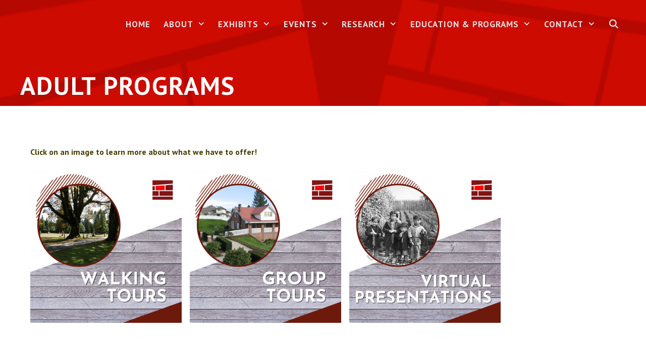

--- FILE ---
content_type: text/html; charset=UTF-8
request_url: http://mapleridgemuseum.org/adult-programs/
body_size: 81182
content:
<!DOCTYPE html>
<html lang="en-US">
<head>
	<meta charset="UTF-8">
	<title>Adult programs &#8211; Maple Ridge Museum</title>
<meta name='robots' content='max-image-preview:large' />
	<style>img:is([sizes="auto" i], [sizes^="auto," i]) { contain-intrinsic-size: 3000px 1500px }</style>
	<meta name="viewport" content="width=device-width, initial-scale=1"><link rel='dns-prefetch' href='//www.google.com' />
<link href='https://fonts.gstatic.com' crossorigin rel='preconnect' />
<link href='https://fonts.googleapis.com' crossorigin rel='preconnect' />
<link rel="alternate" type="application/rss+xml" title="Maple Ridge Museum &raquo; Feed" href="http://mapleridgemuseum.org/feed/" />
<link rel="alternate" type="application/rss+xml" title="Maple Ridge Museum &raquo; Comments Feed" href="http://mapleridgemuseum.org/comments/feed/" />
<script>
window._wpemojiSettings = {"baseUrl":"https:\/\/s.w.org\/images\/core\/emoji\/16.0.1\/72x72\/","ext":".png","svgUrl":"https:\/\/s.w.org\/images\/core\/emoji\/16.0.1\/svg\/","svgExt":".svg","source":{"concatemoji":"http:\/\/mapleridgemuseum.org\/wp-includes\/js\/wp-emoji-release.min.js?ver=6.8.3"}};
/*! This file is auto-generated */
!function(s,n){var o,i,e;function c(e){try{var t={supportTests:e,timestamp:(new Date).valueOf()};sessionStorage.setItem(o,JSON.stringify(t))}catch(e){}}function p(e,t,n){e.clearRect(0,0,e.canvas.width,e.canvas.height),e.fillText(t,0,0);var t=new Uint32Array(e.getImageData(0,0,e.canvas.width,e.canvas.height).data),a=(e.clearRect(0,0,e.canvas.width,e.canvas.height),e.fillText(n,0,0),new Uint32Array(e.getImageData(0,0,e.canvas.width,e.canvas.height).data));return t.every(function(e,t){return e===a[t]})}function u(e,t){e.clearRect(0,0,e.canvas.width,e.canvas.height),e.fillText(t,0,0);for(var n=e.getImageData(16,16,1,1),a=0;a<n.data.length;a++)if(0!==n.data[a])return!1;return!0}function f(e,t,n,a){switch(t){case"flag":return n(e,"\ud83c\udff3\ufe0f\u200d\u26a7\ufe0f","\ud83c\udff3\ufe0f\u200b\u26a7\ufe0f")?!1:!n(e,"\ud83c\udde8\ud83c\uddf6","\ud83c\udde8\u200b\ud83c\uddf6")&&!n(e,"\ud83c\udff4\udb40\udc67\udb40\udc62\udb40\udc65\udb40\udc6e\udb40\udc67\udb40\udc7f","\ud83c\udff4\u200b\udb40\udc67\u200b\udb40\udc62\u200b\udb40\udc65\u200b\udb40\udc6e\u200b\udb40\udc67\u200b\udb40\udc7f");case"emoji":return!a(e,"\ud83e\udedf")}return!1}function g(e,t,n,a){var r="undefined"!=typeof WorkerGlobalScope&&self instanceof WorkerGlobalScope?new OffscreenCanvas(300,150):s.createElement("canvas"),o=r.getContext("2d",{willReadFrequently:!0}),i=(o.textBaseline="top",o.font="600 32px Arial",{});return e.forEach(function(e){i[e]=t(o,e,n,a)}),i}function t(e){var t=s.createElement("script");t.src=e,t.defer=!0,s.head.appendChild(t)}"undefined"!=typeof Promise&&(o="wpEmojiSettingsSupports",i=["flag","emoji"],n.supports={everything:!0,everythingExceptFlag:!0},e=new Promise(function(e){s.addEventListener("DOMContentLoaded",e,{once:!0})}),new Promise(function(t){var n=function(){try{var e=JSON.parse(sessionStorage.getItem(o));if("object"==typeof e&&"number"==typeof e.timestamp&&(new Date).valueOf()<e.timestamp+604800&&"object"==typeof e.supportTests)return e.supportTests}catch(e){}return null}();if(!n){if("undefined"!=typeof Worker&&"undefined"!=typeof OffscreenCanvas&&"undefined"!=typeof URL&&URL.createObjectURL&&"undefined"!=typeof Blob)try{var e="postMessage("+g.toString()+"("+[JSON.stringify(i),f.toString(),p.toString(),u.toString()].join(",")+"));",a=new Blob([e],{type:"text/javascript"}),r=new Worker(URL.createObjectURL(a),{name:"wpTestEmojiSupports"});return void(r.onmessage=function(e){c(n=e.data),r.terminate(),t(n)})}catch(e){}c(n=g(i,f,p,u))}t(n)}).then(function(e){for(var t in e)n.supports[t]=e[t],n.supports.everything=n.supports.everything&&n.supports[t],"flag"!==t&&(n.supports.everythingExceptFlag=n.supports.everythingExceptFlag&&n.supports[t]);n.supports.everythingExceptFlag=n.supports.everythingExceptFlag&&!n.supports.flag,n.DOMReady=!1,n.readyCallback=function(){n.DOMReady=!0}}).then(function(){return e}).then(function(){var e;n.supports.everything||(n.readyCallback(),(e=n.source||{}).concatemoji?t(e.concatemoji):e.wpemoji&&e.twemoji&&(t(e.twemoji),t(e.wpemoji)))}))}((window,document),window._wpemojiSettings);
</script>
<link rel='stylesheet' id='jquery-ui-css' href='http://mapleridgemuseum.org/wp-content/plugins/booking-calendar/css/jquery-ui.css?ver=3.2.28' media='all' />
<link rel='stylesheet' id='wpdevart-font-awesome-css' href='http://mapleridgemuseum.org/wp-content/plugins/booking-calendar/css/font-awesome/font-awesome.css?ver=3.2.28' media='all' />
<link rel='stylesheet' id='wpdevart-style-css' href='http://mapleridgemuseum.org/wp-content/plugins/booking-calendar/css/style.css?ver=3.2.28' media='all' />
<link rel='stylesheet' id='wpdevart-effects-css' href='http://mapleridgemuseum.org/wp-content/plugins/booking-calendar/css/effects.css?ver=3.2.28' media='all' />
<link rel='stylesheet' id='wpdevartcalendar-style-css' href='http://mapleridgemuseum.org/wp-content/plugins/booking-calendar/css/booking.css?ver=3.2.28' media='all' />
<link rel='stylesheet' id='generate-fonts-css' href='//fonts.googleapis.com/css?family=Open+Sans:regular,600,700|PT+Sans:regular,italic,700,700italic' media='all' />
<style id='wp-emoji-styles-inline-css'>

	img.wp-smiley, img.emoji {
		display: inline !important;
		border: none !important;
		box-shadow: none !important;
		height: 1em !important;
		width: 1em !important;
		margin: 0 0.07em !important;
		vertical-align: -0.1em !important;
		background: none !important;
		padding: 0 !important;
	}
</style>
<link rel='stylesheet' id='wp-block-library-css' href='http://mapleridgemuseum.org/wp-includes/css/dist/block-library/style.min.css?ver=6.8.3' media='all' />
<style id='classic-theme-styles-inline-css'>
/*! This file is auto-generated */
.wp-block-button__link{color:#fff;background-color:#32373c;border-radius:9999px;box-shadow:none;text-decoration:none;padding:calc(.667em + 2px) calc(1.333em + 2px);font-size:1.125em}.wp-block-file__button{background:#32373c;color:#fff;text-decoration:none}
</style>
<link rel='stylesheet' id='font-awesome-css' href='http://mapleridgemuseum.org/wp-content/plugins/contact-widgets/assets/css/font-awesome.min.css?ver=4.7.0' media='all' />
<style id='global-styles-inline-css'>
:root{--wp--preset--aspect-ratio--square: 1;--wp--preset--aspect-ratio--4-3: 4/3;--wp--preset--aspect-ratio--3-4: 3/4;--wp--preset--aspect-ratio--3-2: 3/2;--wp--preset--aspect-ratio--2-3: 2/3;--wp--preset--aspect-ratio--16-9: 16/9;--wp--preset--aspect-ratio--9-16: 9/16;--wp--preset--color--black: #000000;--wp--preset--color--cyan-bluish-gray: #abb8c3;--wp--preset--color--white: #ffffff;--wp--preset--color--pale-pink: #f78da7;--wp--preset--color--vivid-red: #cf2e2e;--wp--preset--color--luminous-vivid-orange: #ff6900;--wp--preset--color--luminous-vivid-amber: #fcb900;--wp--preset--color--light-green-cyan: #7bdcb5;--wp--preset--color--vivid-green-cyan: #00d084;--wp--preset--color--pale-cyan-blue: #8ed1fc;--wp--preset--color--vivid-cyan-blue: #0693e3;--wp--preset--color--vivid-purple: #9b51e0;--wp--preset--color--contrast: var(--contrast);--wp--preset--color--contrast-2: var(--contrast-2);--wp--preset--color--contrast-3: var(--contrast-3);--wp--preset--color--base: var(--base);--wp--preset--color--base-2: var(--base-2);--wp--preset--color--base-3: var(--base-3);--wp--preset--color--accent: var(--accent);--wp--preset--gradient--vivid-cyan-blue-to-vivid-purple: linear-gradient(135deg,rgba(6,147,227,1) 0%,rgb(155,81,224) 100%);--wp--preset--gradient--light-green-cyan-to-vivid-green-cyan: linear-gradient(135deg,rgb(122,220,180) 0%,rgb(0,208,130) 100%);--wp--preset--gradient--luminous-vivid-amber-to-luminous-vivid-orange: linear-gradient(135deg,rgba(252,185,0,1) 0%,rgba(255,105,0,1) 100%);--wp--preset--gradient--luminous-vivid-orange-to-vivid-red: linear-gradient(135deg,rgba(255,105,0,1) 0%,rgb(207,46,46) 100%);--wp--preset--gradient--very-light-gray-to-cyan-bluish-gray: linear-gradient(135deg,rgb(238,238,238) 0%,rgb(169,184,195) 100%);--wp--preset--gradient--cool-to-warm-spectrum: linear-gradient(135deg,rgb(74,234,220) 0%,rgb(151,120,209) 20%,rgb(207,42,186) 40%,rgb(238,44,130) 60%,rgb(251,105,98) 80%,rgb(254,248,76) 100%);--wp--preset--gradient--blush-light-purple: linear-gradient(135deg,rgb(255,206,236) 0%,rgb(152,150,240) 100%);--wp--preset--gradient--blush-bordeaux: linear-gradient(135deg,rgb(254,205,165) 0%,rgb(254,45,45) 50%,rgb(107,0,62) 100%);--wp--preset--gradient--luminous-dusk: linear-gradient(135deg,rgb(255,203,112) 0%,rgb(199,81,192) 50%,rgb(65,88,208) 100%);--wp--preset--gradient--pale-ocean: linear-gradient(135deg,rgb(255,245,203) 0%,rgb(182,227,212) 50%,rgb(51,167,181) 100%);--wp--preset--gradient--electric-grass: linear-gradient(135deg,rgb(202,248,128) 0%,rgb(113,206,126) 100%);--wp--preset--gradient--midnight: linear-gradient(135deg,rgb(2,3,129) 0%,rgb(40,116,252) 100%);--wp--preset--font-size--small: 13px;--wp--preset--font-size--medium: 20px;--wp--preset--font-size--large: 36px;--wp--preset--font-size--x-large: 42px;--wp--preset--spacing--20: 0.44rem;--wp--preset--spacing--30: 0.67rem;--wp--preset--spacing--40: 1rem;--wp--preset--spacing--50: 1.5rem;--wp--preset--spacing--60: 2.25rem;--wp--preset--spacing--70: 3.38rem;--wp--preset--spacing--80: 5.06rem;--wp--preset--shadow--natural: 6px 6px 9px rgba(0, 0, 0, 0.2);--wp--preset--shadow--deep: 12px 12px 50px rgba(0, 0, 0, 0.4);--wp--preset--shadow--sharp: 6px 6px 0px rgba(0, 0, 0, 0.2);--wp--preset--shadow--outlined: 6px 6px 0px -3px rgba(255, 255, 255, 1), 6px 6px rgba(0, 0, 0, 1);--wp--preset--shadow--crisp: 6px 6px 0px rgba(0, 0, 0, 1);}:where(.is-layout-flex){gap: 0.5em;}:where(.is-layout-grid){gap: 0.5em;}body .is-layout-flex{display: flex;}.is-layout-flex{flex-wrap: wrap;align-items: center;}.is-layout-flex > :is(*, div){margin: 0;}body .is-layout-grid{display: grid;}.is-layout-grid > :is(*, div){margin: 0;}:where(.wp-block-columns.is-layout-flex){gap: 2em;}:where(.wp-block-columns.is-layout-grid){gap: 2em;}:where(.wp-block-post-template.is-layout-flex){gap: 1.25em;}:where(.wp-block-post-template.is-layout-grid){gap: 1.25em;}.has-black-color{color: var(--wp--preset--color--black) !important;}.has-cyan-bluish-gray-color{color: var(--wp--preset--color--cyan-bluish-gray) !important;}.has-white-color{color: var(--wp--preset--color--white) !important;}.has-pale-pink-color{color: var(--wp--preset--color--pale-pink) !important;}.has-vivid-red-color{color: var(--wp--preset--color--vivid-red) !important;}.has-luminous-vivid-orange-color{color: var(--wp--preset--color--luminous-vivid-orange) !important;}.has-luminous-vivid-amber-color{color: var(--wp--preset--color--luminous-vivid-amber) !important;}.has-light-green-cyan-color{color: var(--wp--preset--color--light-green-cyan) !important;}.has-vivid-green-cyan-color{color: var(--wp--preset--color--vivid-green-cyan) !important;}.has-pale-cyan-blue-color{color: var(--wp--preset--color--pale-cyan-blue) !important;}.has-vivid-cyan-blue-color{color: var(--wp--preset--color--vivid-cyan-blue) !important;}.has-vivid-purple-color{color: var(--wp--preset--color--vivid-purple) !important;}.has-black-background-color{background-color: var(--wp--preset--color--black) !important;}.has-cyan-bluish-gray-background-color{background-color: var(--wp--preset--color--cyan-bluish-gray) !important;}.has-white-background-color{background-color: var(--wp--preset--color--white) !important;}.has-pale-pink-background-color{background-color: var(--wp--preset--color--pale-pink) !important;}.has-vivid-red-background-color{background-color: var(--wp--preset--color--vivid-red) !important;}.has-luminous-vivid-orange-background-color{background-color: var(--wp--preset--color--luminous-vivid-orange) !important;}.has-luminous-vivid-amber-background-color{background-color: var(--wp--preset--color--luminous-vivid-amber) !important;}.has-light-green-cyan-background-color{background-color: var(--wp--preset--color--light-green-cyan) !important;}.has-vivid-green-cyan-background-color{background-color: var(--wp--preset--color--vivid-green-cyan) !important;}.has-pale-cyan-blue-background-color{background-color: var(--wp--preset--color--pale-cyan-blue) !important;}.has-vivid-cyan-blue-background-color{background-color: var(--wp--preset--color--vivid-cyan-blue) !important;}.has-vivid-purple-background-color{background-color: var(--wp--preset--color--vivid-purple) !important;}.has-black-border-color{border-color: var(--wp--preset--color--black) !important;}.has-cyan-bluish-gray-border-color{border-color: var(--wp--preset--color--cyan-bluish-gray) !important;}.has-white-border-color{border-color: var(--wp--preset--color--white) !important;}.has-pale-pink-border-color{border-color: var(--wp--preset--color--pale-pink) !important;}.has-vivid-red-border-color{border-color: var(--wp--preset--color--vivid-red) !important;}.has-luminous-vivid-orange-border-color{border-color: var(--wp--preset--color--luminous-vivid-orange) !important;}.has-luminous-vivid-amber-border-color{border-color: var(--wp--preset--color--luminous-vivid-amber) !important;}.has-light-green-cyan-border-color{border-color: var(--wp--preset--color--light-green-cyan) !important;}.has-vivid-green-cyan-border-color{border-color: var(--wp--preset--color--vivid-green-cyan) !important;}.has-pale-cyan-blue-border-color{border-color: var(--wp--preset--color--pale-cyan-blue) !important;}.has-vivid-cyan-blue-border-color{border-color: var(--wp--preset--color--vivid-cyan-blue) !important;}.has-vivid-purple-border-color{border-color: var(--wp--preset--color--vivid-purple) !important;}.has-vivid-cyan-blue-to-vivid-purple-gradient-background{background: var(--wp--preset--gradient--vivid-cyan-blue-to-vivid-purple) !important;}.has-light-green-cyan-to-vivid-green-cyan-gradient-background{background: var(--wp--preset--gradient--light-green-cyan-to-vivid-green-cyan) !important;}.has-luminous-vivid-amber-to-luminous-vivid-orange-gradient-background{background: var(--wp--preset--gradient--luminous-vivid-amber-to-luminous-vivid-orange) !important;}.has-luminous-vivid-orange-to-vivid-red-gradient-background{background: var(--wp--preset--gradient--luminous-vivid-orange-to-vivid-red) !important;}.has-very-light-gray-to-cyan-bluish-gray-gradient-background{background: var(--wp--preset--gradient--very-light-gray-to-cyan-bluish-gray) !important;}.has-cool-to-warm-spectrum-gradient-background{background: var(--wp--preset--gradient--cool-to-warm-spectrum) !important;}.has-blush-light-purple-gradient-background{background: var(--wp--preset--gradient--blush-light-purple) !important;}.has-blush-bordeaux-gradient-background{background: var(--wp--preset--gradient--blush-bordeaux) !important;}.has-luminous-dusk-gradient-background{background: var(--wp--preset--gradient--luminous-dusk) !important;}.has-pale-ocean-gradient-background{background: var(--wp--preset--gradient--pale-ocean) !important;}.has-electric-grass-gradient-background{background: var(--wp--preset--gradient--electric-grass) !important;}.has-midnight-gradient-background{background: var(--wp--preset--gradient--midnight) !important;}.has-small-font-size{font-size: var(--wp--preset--font-size--small) !important;}.has-medium-font-size{font-size: var(--wp--preset--font-size--medium) !important;}.has-large-font-size{font-size: var(--wp--preset--font-size--large) !important;}.has-x-large-font-size{font-size: var(--wp--preset--font-size--x-large) !important;}
:where(.wp-block-post-template.is-layout-flex){gap: 1.25em;}:where(.wp-block-post-template.is-layout-grid){gap: 1.25em;}
:where(.wp-block-columns.is-layout-flex){gap: 2em;}:where(.wp-block-columns.is-layout-grid){gap: 2em;}
:root :where(.wp-block-pullquote){font-size: 1.5em;line-height: 1.6;}
</style>
<link rel='stylesheet' id='generate-style-grid-css' href='http://mapleridgemuseum.org/wp-content/themes/generatepress/assets/css/unsemantic-grid.min.css?ver=3.4.0' media='all' />
<link rel='stylesheet' id='generate-style-css' href='http://mapleridgemuseum.org/wp-content/themes/generatepress/assets/css/style.min.css?ver=3.4.0' media='all' />
<style id='generate-style-inline-css'>
.entry-header .entry-meta {display:none;}
body{background-color:#ffffff;color:#666666;}a{color:#b50801;}a:visited{color:#d80902;}a:hover, a:focus, a:active{color:#840101;}body .grid-container{max-width:1200px;}.wp-block-group__inner-container{max-width:1200px;margin-left:auto;margin-right:auto;}.site-header .header-image{width:30px;}.generate-back-to-top{font-size:20px;border-radius:3px;position:fixed;bottom:30px;right:30px;line-height:40px;width:40px;text-align:center;z-index:10;transition:opacity 300ms ease-in-out;opacity:0.1;transform:translateY(1000px);}.generate-back-to-top__show{opacity:1;transform:translateY(0);}.navigation-search{position:absolute;left:-99999px;pointer-events:none;visibility:hidden;z-index:20;width:100%;top:0;transition:opacity 100ms ease-in-out;opacity:0;}.navigation-search.nav-search-active{left:0;right:0;pointer-events:auto;visibility:visible;opacity:1;}.navigation-search input[type="search"]{outline:0;border:0;vertical-align:bottom;line-height:1;opacity:0.9;width:100%;z-index:20;border-radius:0;-webkit-appearance:none;height:60px;}.navigation-search input::-ms-clear{display:none;width:0;height:0;}.navigation-search input::-ms-reveal{display:none;width:0;height:0;}.navigation-search input::-webkit-search-decoration, .navigation-search input::-webkit-search-cancel-button, .navigation-search input::-webkit-search-results-button, .navigation-search input::-webkit-search-results-decoration{display:none;}.main-navigation li.search-item{z-index:21;}li.search-item.active{transition:opacity 100ms ease-in-out;}.nav-left-sidebar .main-navigation li.search-item.active,.nav-right-sidebar .main-navigation li.search-item.active{width:auto;display:inline-block;float:right;}.gen-sidebar-nav .navigation-search{top:auto;bottom:0;}:root{--contrast:#222222;--contrast-2:#575760;--contrast-3:#b2b2be;--base:#f0f0f0;--base-2:#f7f8f9;--base-3:#ffffff;--accent:#1e73be;}:root .has-contrast-color{color:var(--contrast);}:root .has-contrast-background-color{background-color:var(--contrast);}:root .has-contrast-2-color{color:var(--contrast-2);}:root .has-contrast-2-background-color{background-color:var(--contrast-2);}:root .has-contrast-3-color{color:var(--contrast-3);}:root .has-contrast-3-background-color{background-color:var(--contrast-3);}:root .has-base-color{color:var(--base);}:root .has-base-background-color{background-color:var(--base);}:root .has-base-2-color{color:var(--base-2);}:root .has-base-2-background-color{background-color:var(--base-2);}:root .has-base-3-color{color:var(--base-3);}:root .has-base-3-background-color{background-color:var(--base-3);}:root .has-accent-color{color:var(--accent);}:root .has-accent-background-color{background-color:var(--accent);}body, button, input, select, textarea{font-family:"Open Sans", sans-serif;font-size:16px;}body{line-height:1.8;}p{margin-bottom:1.1em;}.entry-content > [class*="wp-block-"]:not(:last-child):not(.wp-block-heading){margin-bottom:1.1em;}.top-bar{font-family:"PT Sans", sans-serif;font-weight:600;text-transform:uppercase;font-size:14px;}.main-title{font-size:45px;}.main-navigation a, .menu-toggle{font-family:"PT Sans", sans-serif;font-weight:600;text-transform:uppercase;font-size:17px;}.main-navigation .main-nav ul ul li a{font-size:14px;}.widget-title{font-family:"PT Sans", sans-serif;font-weight:600;text-transform:uppercase;margin-bottom:20px;}.sidebar .widget, .footer-widgets .widget{font-size:15px;}button:not(.menu-toggle),html input[type="button"],input[type="reset"],input[type="submit"],.button,.wp-block-button .wp-block-button__link{font-family:"PT Sans", sans-serif;font-weight:600;text-transform:uppercase;font-size:20px;}h1{font-family:"PT Sans", sans-serif;font-weight:600;text-transform:uppercase;font-size:50px;}h2{font-family:"PT Sans", sans-serif;font-weight:700;font-size:30px;line-height:1.4em;}h3{font-family:"PT Sans", sans-serif;font-weight:600;text-transform:uppercase;font-size:21px;line-height:1.5em;}h4{font-family:"PT Sans", sans-serif;font-weight:600;text-transform:uppercase;font-size:18px;line-height:1.5em;}h5{font-family:"PT Sans", sans-serif;font-weight:600;font-size:14px;line-height:1.5em;}h6{font-family:"PT Sans", sans-serif;font-weight:600;font-size:12px;line-height:1.5em;}.site-info{font-family:"Open Sans", sans-serif;font-size:14px;}@media (max-width:768px){.main-title{font-size:31px;}h1{font-size:24px;}h2{font-size:20px;}}.top-bar{background-color:#b50801;color:#ffffff;}.top-bar a{color:#b50801;}.top-bar a:hover{color:#ffffff;}.site-header{background-color:#f7f7f7;color:#444444;}.site-header a{color:#b56e6a;}.site-header a:hover{color:#b58382;}.main-title a,.main-title a:hover{color:#444444;}.site-description{color:#8a8a8a;}.main-navigation,.main-navigation ul ul{background-color:#b50801;}.main-navigation .main-nav ul li a, .main-navigation .menu-toggle, .main-navigation .menu-bar-items{color:#e2e2e2;}.main-navigation .main-nav ul li:not([class*="current-menu-"]):hover > a, .main-navigation .main-nav ul li:not([class*="current-menu-"]):focus > a, .main-navigation .main-nav ul li.sfHover:not([class*="current-menu-"]) > a, .main-navigation .menu-bar-item:hover > a, .main-navigation .menu-bar-item.sfHover > a{color:#000000;background-color:#cecece;}button.menu-toggle:hover,button.menu-toggle:focus,.main-navigation .mobile-bar-items a,.main-navigation .mobile-bar-items a:hover,.main-navigation .mobile-bar-items a:focus{color:#e2e2e2;}.main-navigation .main-nav ul li[class*="current-menu-"] > a{color:#212121;background-color:#b50801;}.navigation-search input[type="search"],.navigation-search input[type="search"]:active, .navigation-search input[type="search"]:focus, .main-navigation .main-nav ul li.search-item.active > a, .main-navigation .menu-bar-items .search-item.active > a{color:#000000;background-color:#cecece;}.main-navigation ul ul{background-color:#282828;}.main-navigation .main-nav ul ul li a{color:#ffffff;}.main-navigation .main-nav ul ul li:not([class*="current-menu-"]):hover > a,.main-navigation .main-nav ul ul li:not([class*="current-menu-"]):focus > a, .main-navigation .main-nav ul ul li.sfHover:not([class*="current-menu-"]) > a{color:#ffffff;background-color:#b50801;}.main-navigation .main-nav ul ul li[class*="current-menu-"] > a{color:#ffffff;background-color:#4f4f4f;}.separate-containers .inside-article, .separate-containers .comments-area, .separate-containers .page-header, .one-container .container, .separate-containers .paging-navigation, .inside-page-header{color:#666666;background-color:#ffffff;}.inside-article a,.paging-navigation a,.comments-area a,.page-header a{color:#b50801;}.inside-article a:hover,.paging-navigation a:hover,.comments-area a:hover,.page-header a:hover{color:#840101;}.entry-header h1,.page-header h1{color:#666666;}.entry-title a{color:#b50801;}.entry-title a:hover{color:#840101;}.entry-meta{color:#595959;}.entry-meta a{color:#888888;}.entry-meta a:hover{color:#999999;}h1{color:#453b00;}h2{color:#453b00;}h3{color:#453b00;}h4{color:#453b00;}h5{color:#666666;}.sidebar .widget{color:#666666;background-color:#ffffff;}.sidebar .widget a{color:#b50801;}.sidebar .widget a:hover{color:#840101;}.sidebar .widget .widget-title{color:#666666;}.footer-widgets{color:#666666;background-color:#f8f8f8;}.footer-widgets a{color:#b50801;}.footer-widgets a:hover{color:#840101;}.footer-widgets .widget-title{color:#666666;}.site-info{color:#666666;background-color:#f8f8f8;}.site-info a{color:#b50801;}.site-info a:hover{color:#840101;}.footer-bar .widget_nav_menu .current-menu-item a{color:#840101;}input[type="text"],input[type="email"],input[type="url"],input[type="password"],input[type="search"],input[type="tel"],input[type="number"],textarea,select{color:#666666;background-color:#ffffff;border-color:#e3e3e3;}input[type="text"]:focus,input[type="email"]:focus,input[type="url"]:focus,input[type="password"]:focus,input[type="search"]:focus,input[type="tel"]:focus,input[type="number"]:focus,textarea:focus,select:focus{color:#666666;background-color:#ffffff;border-color:#e3e3e3;}button,html input[type="button"],input[type="reset"],input[type="submit"],a.button,a.wp-block-button__link:not(.has-background){color:#ffffff;background-color:#b50801;}button:hover,html input[type="button"]:hover,input[type="reset"]:hover,input[type="submit"]:hover,a.button:hover,button:focus,html input[type="button"]:focus,input[type="reset"]:focus,input[type="submit"]:focus,a.button:focus,a.wp-block-button__link:not(.has-background):active,a.wp-block-button__link:not(.has-background):focus,a.wp-block-button__link:not(.has-background):hover{color:#ffffff;background-color:#840101;}a.generate-back-to-top{background-color:#b50801;color:#ffffff;}a.generate-back-to-top:hover,a.generate-back-to-top:focus{background-color:#840101;color:#ffffff;}:root{--gp-search-modal-bg-color:var(--base-3);--gp-search-modal-text-color:var(--contrast);--gp-search-modal-overlay-bg-color:rgba(0,0,0,0.2);}@media (max-width: 768px){.main-navigation .menu-bar-item:hover > a, .main-navigation .menu-bar-item.sfHover > a{background:none;color:#e2e2e2;}}.inside-top-bar{padding:8px 20px 8px 20px;}.inside-header{padding:30px 20px 30px 20px;}.separate-containers .inside-article, .separate-containers .comments-area, .separate-containers .page-header, .separate-containers .paging-navigation, .one-container .site-content, .inside-page-header{padding:80px 20px 80px 20px;}.site-main .wp-block-group__inner-container{padding:80px 20px 80px 20px;}.entry-content .alignwide, body:not(.no-sidebar) .entry-content .alignfull{margin-left:-20px;width:calc(100% + 40px);max-width:calc(100% + 40px);}.one-container.right-sidebar .site-main,.one-container.both-right .site-main{margin-right:20px;}.one-container.left-sidebar .site-main,.one-container.both-left .site-main{margin-left:20px;}.one-container.both-sidebars .site-main{margin:0px 20px 0px 20px;}.separate-containers .widget, .separate-containers .site-main > *, .separate-containers .page-header, .widget-area .main-navigation{margin-bottom:0px;}.separate-containers .site-main{margin:0px;}.both-right.separate-containers .inside-left-sidebar{margin-right:0px;}.both-right.separate-containers .inside-right-sidebar{margin-left:0px;}.both-left.separate-containers .inside-left-sidebar{margin-right:0px;}.both-left.separate-containers .inside-right-sidebar{margin-left:0px;}.separate-containers .page-header-image, .separate-containers .page-header-contained, .separate-containers .page-header-image-single, .separate-containers .page-header-content-single{margin-top:0px;}.separate-containers .inside-right-sidebar, .separate-containers .inside-left-sidebar{margin-top:0px;margin-bottom:0px;}.main-navigation .main-nav ul li a,.menu-toggle,.main-navigation .mobile-bar-items a{padding-left:13px;padding-right:13px;line-height:37px;}.main-navigation .main-nav ul ul li a{padding:9px 13px 9px 13px;}.main-navigation ul ul{width:251px;}.navigation-search input[type="search"]{height:37px;}.rtl .menu-item-has-children .dropdown-menu-toggle{padding-left:13px;}.menu-item-has-children .dropdown-menu-toggle{padding-right:13px;}.menu-item-has-children ul .dropdown-menu-toggle{padding-top:9px;padding-bottom:9px;margin-top:-9px;}.rtl .main-navigation .main-nav ul li.menu-item-has-children > a{padding-right:13px;}.widget-area .widget{padding:20px;}.footer-widgets{padding:80px 40px 60px 40px;}.site-info{padding:20px 60px 20px 60px;}@media (max-width:768px){.separate-containers .inside-article, .separate-containers .comments-area, .separate-containers .page-header, .separate-containers .paging-navigation, .one-container .site-content, .inside-page-header{padding:10px;}.site-main .wp-block-group__inner-container{padding:10px;}.site-info{padding-right:10px;padding-left:10px;}.entry-content .alignwide, body:not(.no-sidebar) .entry-content .alignfull{margin-left:-10px;width:calc(100% + 20px);max-width:calc(100% + 20px);}}@media (max-width: 768px){.main-navigation .menu-toggle,.main-navigation .mobile-bar-items,.sidebar-nav-mobile:not(#sticky-placeholder){display:block;}.main-navigation ul,.gen-sidebar-nav{display:none;}[class*="nav-float-"] .site-header .inside-header > *{float:none;clear:both;}}
.main-navigation .slideout-toggle a:before,.slide-opened .slideout-overlay .slideout-exit:before{font-family:GeneratePress;}.slideout-navigation .dropdown-menu-toggle:before{content:"\f107" !important;}.slideout-navigation .sfHover > a .dropdown-menu-toggle:before{content:"\f106" !important;}.page .entry-content{margin-top:0px;}
.navigation-branding .main-title{font-weight:bold;text-transform:none;font-size:45px;}@media (max-width: 768px){.main-navigation:not(.slideout-navigation) a, .menu-toggle{font-size:24px;}.main-navigation:not(.slideout-navigation) .main-nav ul ul li a{font-size:21px;}.navigation-branding .main-title{font-size:31px;}}
.main-navigation .main-nav ul li a,.menu-toggle,.main-navigation .mobile-bar-items a{transition: line-height 300ms ease}.main-navigation.toggled .main-nav > ul{background-color: #b50801}
.page-hero{background-color:#b50801;background-image:url(http://mapleridgemuseum.org/wp-content/uploads/2019/06/mrm-banner.jpg);background-size:cover;background-repeat:no-repeat;color:#ffffff;padding-top:20px;padding-right:20px;padding-bottom:10px;padding-left:20px;box-sizing:border-box;}.page-hero h1, .page-hero h2, .page-hero h3, .page-hero h4, .page-hero h5, .page-hero h6{color:#ffffff;}.inside-page-hero > *:last-child{margin-bottom:0px;}.page-hero time.updated{display:none;}.page-hero{padding-top:calc(20px + 120px);}.header-wrap{position:absolute;left:0px;right:0px;z-index:10;}.header-wrap .site-header{background:transparent;}.header-wrap #site-navigation:not(.toggled), .header-wrap #mobile-header:not(.toggled):not(.navigation-stick){background:transparent;}.header-wrap #site-navigation:not(.toggled) .main-nav > ul > li:hover > a, .header-wrap #site-navigation:not(.toggled) .main-nav > ul > li:focus > a, .header-wrap #site-navigation:not(.toggled) .main-nav > ul > li.sfHover > a, .header-wrap #mobile-header:not(.toggled) .main-nav > ul > li:hover > a{background:transparent;}.header-wrap #site-navigation:not(.toggled) .main-nav > ul > li[class*="current-menu-"] > a, .header-wrap #mobile-header:not(.toggled) .main-nav > ul > li[class*="current-menu-"] > a, .header-wrap #site-navigation:not(.toggled) .main-nav > ul > li[class*="current-menu-"]:hover > a, .header-wrap #mobile-header:not(.toggled) .main-nav > ul > li[class*="current-menu-"]:hover > a{background:transparent;}@media (max-width:768px){.page-hero{padding-top:calc(20px + 70px);}}
@media (max-width: 768px){.menu-toggle,.main-navigation .mobile-bar-items a{padding-left:46px;padding-right:46px;}.main-navigation .main-nav ul li a,.menu-toggle,.main-navigation .mobile-bar-items a{line-height:59px;}.main-navigation .site-logo.navigation-logo img, .mobile-header-navigation .site-logo.mobile-header-logo img, .navigation-search input{height:59px;}}@media (min-width: 769px) and (max-width: 1024px),(min-width:1025px){.main-navigation.sticky-navigation-transition .main-nav > ul > li > a,.sticky-navigation-transition .menu-toggle,.main-navigation.sticky-navigation-transition .mobile-bar-items a, .sticky-navigation-transition .navigation-branding .main-title{line-height:69px;}.main-navigation.sticky-navigation-transition .site-logo img, .main-navigation.sticky-navigation-transition .navigation-search input, .main-navigation.sticky-navigation-transition .navigation-branding img{height:69px;}}.main-navigation.slideout-navigation .main-nav > ul > li > a{line-height:60px;}
</style>
<link rel='stylesheet' id='generate-mobile-style-css' href='http://mapleridgemuseum.org/wp-content/themes/generatepress/assets/css/mobile.min.css?ver=3.4.0' media='all' />
<link rel='stylesheet' id='generate-font-icons-css' href='http://mapleridgemuseum.org/wp-content/themes/generatepress/assets/css/components/font-icons.min.css?ver=3.4.0' media='all' />
<link rel='stylesheet' id='wpcw-css' href='http://mapleridgemuseum.org/wp-content/plugins/contact-widgets/assets/css/style.min.css?ver=1.0.1' media='all' />
<link rel='stylesheet' id='js_composer_front-css' href='http://mapleridgemuseum.org/wp-content/plugins/js_composer/assets/css/js_composer.min.css?ver=8.2' media='all' />
<link rel='stylesheet' id='generate-blog-css' href='http://mapleridgemuseum.org/wp-content/plugins/gp-premium/blog/functions/css/style-min.css?ver=1.8.3' media='all' />
<link rel='stylesheet' id='generate-sticky-css' href='http://mapleridgemuseum.org/wp-content/plugins/gp-premium/menu-plus/functions/css/sticky.min.css?ver=1.8.3' media='all' />
<link rel='stylesheet' id='generate-offside-css' href='http://mapleridgemuseum.org/wp-content/plugins/gp-premium/menu-plus/functions/css/offside.min.css?ver=1.8.3' media='all' />
<style id='generate-offside-inline-css'>
.slideout-navigation.main-navigation{background-color:#992d1d;}.slideout-navigation.main-navigation .main-nav ul li a{color:#ffffff;font-weight:600;text-transform:uppercase;font-size:15px;}.slideout-navigation.main-navigation .main-nav ul ul li a{font-size:14px;}@media (max-width:768px){.slideout-navigation.main-navigation .main-nav ul li a{font-size:15px;}.slideout-navigation.main-navigation .main-nav ul ul li a{font-size:14px;}}.slideout-navigation.main-navigation .main-nav ul li:hover > a,.slideout-navigation.main-navigation .main-nav ul li:focus > a,.slideout-navigation.main-navigation .main-nav ul li.sfHover > a{color:#ffffff;background-color:#e03b08;}.slideout-navigation.main-navigation .main-nav ul li[class*="current-menu-"] > a, .slideout-navigation.main-navigation .main-nav ul li[class*="current-menu-"] > a:hover,.slideout-navigation.main-navigation .main-nav ul li[class*="current-menu-"].sfHover > a{color:#ffffff;background-color:#d12106;}.slideout-navigation, .slideout-navigation a{color:#ffffff;}.slideout-navigation button.slideout-exit{color:#ffffff;padding-left:13px;padding-right:13px;}
</style>
<link rel='stylesheet' id='gp-premium-icons-css' href='http://mapleridgemuseum.org/wp-content/plugins/gp-premium/general/icons/icons.min.css?ver=1.8.3' media='all' />
<link rel='stylesheet' id='generate-navigation-branding-css' href='http://mapleridgemuseum.org/wp-content/plugins/gp-premium/menu-plus/functions/css/navigation-branding.min.css?ver=1.8.3' media='all' />
<style id='generate-navigation-branding-inline-css'>
@media (max-width: 768px){.site-header, #site-navigation, #sticky-navigation{display:none !important;opacity:0.0;}#mobile-header{display:block !important;width:100% !important;}#mobile-header .main-nav > ul{display:none;}#mobile-header.toggled .main-nav > ul, #mobile-header .menu-toggle, #mobile-header .mobile-bar-items{display:block;}#mobile-header .main-nav{-ms-flex:0 0 100%;flex:0 0 100%;-webkit-box-ordinal-group:5;-ms-flex-order:4;order:4;}}.main-navigation .sticky-navigation-logo, .main-navigation.navigation-stick .site-logo:not(.mobile-header-logo){display:none;}.main-navigation.navigation-stick .sticky-navigation-logo{display:block;}.navigation-branding img, .site-logo.mobile-header-logo img{height:37px;width:auto;}.navigation-branding .main-title{line-height:37px;}@media (max-width: 1210px){#site-navigation .navigation-branding, #sticky-navigation .navigation-branding{margin-left:10px;}}@media (max-width: 768px){.main-navigation:not(.slideout-navigation) .main-nav{-ms-flex:0 0 100%;flex:0 0 100%;}.main-navigation:not(.slideout-navigation) .inside-navigation{-ms-flex-wrap:wrap;flex-wrap:wrap;display:-webkit-box;display:-ms-flexbox;display:flex;}.nav-aligned-center .navigation-branding, .nav-aligned-left .navigation-branding{margin-right:auto;}.nav-aligned-center  .main-navigation.has-branding:not(.slideout-navigation) .inside-navigation .main-nav,.nav-aligned-center  .main-navigation.has-sticky-branding.navigation-stick .inside-navigation .main-nav,.nav-aligned-left  .main-navigation.has-branding:not(.slideout-navigation) .inside-navigation .main-nav,.nav-aligned-left  .main-navigation.has-sticky-branding.navigation-stick .inside-navigation .main-nav{margin-right:0px;}.navigation-branding img, .site-logo.mobile-header-logo{height:59px;}.navigation-branding .main-title{line-height:59px;}}
</style>
<script src="http://mapleridgemuseum.org/wp-includes/js/jquery/jquery.min.js?ver=3.7.1" id="jquery-core-js"></script>
<script src="http://mapleridgemuseum.org/wp-includes/js/jquery/jquery-migrate.min.js?ver=3.4.1" id="jquery-migrate-js"></script>
<script id="wpdevart-booking-script-js-extra">
var wpdevart = {"ajaxUrl":"http:\/\/mapleridgemuseum.org\/wp-admin\/admin-ajax.php","ajaxNonce":"e7c471dbce","required":"is required.","confirm_email":"do not match.","file_size":" The file size is too large!","file_type":" The file type not allowed!","emailValid":"Enter the valid email address.","date":"Date","hour":"Hour"};
</script>
<script src="http://mapleridgemuseum.org/wp-content/plugins/booking-calendar/js/booking.js?ver=3.2.28" id="wpdevart-booking-script-js"></script>
<script src="http://mapleridgemuseum.org/wp-content/plugins/booking-calendar/js/script.js?ver=3.2.28" id="wpdevart-script-js"></script>
<script src="https://www.google.com/recaptcha/api.js?onload=wpdevartRecaptchaInit&amp;render=explicit&amp;ver=3.2.28" id="wpdevart-recaptcha-js"></script>
<script src="http://mapleridgemuseum.org/wp-content/plugins/booking-calendar/js/jquery.scrollTo-min.js?ver=3.2.28" id="scrollto-js"></script>
<script></script><link rel="https://api.w.org/" href="http://mapleridgemuseum.org/wp-json/" /><link rel="alternate" title="JSON" type="application/json" href="http://mapleridgemuseum.org/wp-json/wp/v2/pages/13293" /><link rel="EditURI" type="application/rsd+xml" title="RSD" href="http://mapleridgemuseum.org/xmlrpc.php?rsd" />
<meta name="generator" content="WordPress 6.8.3" />
<link rel="canonical" href="http://mapleridgemuseum.org/adult-programs/" />
<link rel='shortlink' href='http://mapleridgemuseum.org/?p=13293' />
<link rel="alternate" title="oEmbed (JSON)" type="application/json+oembed" href="http://mapleridgemuseum.org/wp-json/oembed/1.0/embed?url=http%3A%2F%2Fmapleridgemuseum.org%2Fadult-programs%2F" />
<link rel="alternate" title="oEmbed (XML)" type="text/xml+oembed" href="http://mapleridgemuseum.org/wp-json/oembed/1.0/embed?url=http%3A%2F%2Fmapleridgemuseum.org%2Fadult-programs%2F&#038;format=xml" />
<meta name="generator" content="Powered by WPBakery Page Builder - drag and drop page builder for WordPress."/>
<link rel="icon" href="http://mapleridgemuseum.org/wp-content/uploads/2020/11/brick-logo-new-colors-150x150.jpg" sizes="32x32" />
<link rel="icon" href="http://mapleridgemuseum.org/wp-content/uploads/2020/11/brick-logo-new-colors.jpg" sizes="192x192" />
<link rel="apple-touch-icon" href="http://mapleridgemuseum.org/wp-content/uploads/2020/11/brick-logo-new-colors.jpg" />
<meta name="msapplication-TileImage" content="http://mapleridgemuseum.org/wp-content/uploads/2020/11/brick-logo-new-colors.jpg" />
		<style id="wp-custom-css">
			/* GeneratePress Site CSS */ @media (max-width: 768px) {
    .top-bar {
        display: none;
    }
}

body:not(.home) .top-bar {
    display: none;
}

.topbar-text {
    letter-spacing: 2px;
}

.main-navigation .main-nav ul li a, .menu-toggle, .main-navigation .mobile-bar-items a {
    text-align: center;
}

.main-navigation a {
    letter-spacing: 1px;
}

#generate-slideout-menu {
    padding-top: 20px;
}
 
h1 {
    letter-spacing: 2px;
}

.hero-headline {
    font-size: 52px;
    letter-spacing: 6px;
}

@media( max-width: 768px ) {
    .hero-headline {
        font-size: 27px;
        letter-spacing: 2px;
    }
}

#page-header-663 .page-header-content-container {
    padding-top: 120px;
    padding-bottom: 240px;
}
 
@media( max-width: 768px ) {
    #page-header-663 .page-header-content-container {
        padding-top: 80px;
        padding-bottom: 120px;
    }
}

.cta-headline {
    text-transform: uppercase;
    text-align: center;
    color: #ffffff;
    letter-spacing: 4px;
}

.lgc-column {
    padding: 10px;
}

blockquote {
    max-width: 700px;
    text-align: left;
    margin: 30px;
    padding: 20px;
    font-size: 18px;
    color: #999999;
}

body.single .site.grid-container {
    max-width: 1000px;
} 


@media (min-width: 1025px) {
    .form-width {
        padding: 0px 300px;
    }
}

.button.topbar,
.button.topbar:visited,
.button.topbar:focus {
    color: #ffffff;
    font-size: 14px;
    background: transparent;
    border: 2px solid #ffffff;
    padding: 2px 12px;
    margin: 6px 10px;
    border-radius: 6px;
    transition: all 0.6s ease 0s;
}
 
.button.topbar:hover,
.button.topbar:active {
    color: #ffffff;
    background: transparent;
    border: 2px solid #08cec7;
}

.button.ghost,
.button.ghost:visited,
.button.ghost:focus {
    color: #ffffff;
    letter-spacing: 1px;
    background: transparent;
    border: 2px solid #ffffff;
    padding: 8px 20px;
    margin: 10px;
    border-radius: 6px;
    transition: all 0.6s ease 0s;
}

.button.ghost:hover,
.button.ghost:active {
    color: #ffffff;
    background: transparent;
    border: 2px solid #08cec7;
}

input[type="button"], input[type="reset"], input[type="submit"], a.button, a.button:visited {
    line-height: inherit;
    letter-spacing: 1px;
    border-radius: 6px;
    transition: all 0.6s ease 0s;
}

input[type="text"], input[type="email"], input[type="url"], input[type="password"], input[type="search"], input[type="tel"], input[type="number"], textarea, select {
    border: 1px solid;
    border-color: #ffffff;
    background-color: #f8f8f8;
    padding: 20px;
}
.separator-title {
		font-size: 25px;
}
.vc_btn3.vc_btn3-color-juicy-pink.vc_btn3-style-flat {
    background-color: #b50801;
}
#mobile-menu .dropdown-menu {
    background-color: #b50801;
}
.fishing-menu {
  width: 250px;
}
.fishing-menu a {
  background-color: #e6e6e6;
  color: black;
  display: block;
  padding: 12px;
  text-decoration: none;
}

.fishing-menu a:hover {
  background-color: #ffffff;
}

.fishing-menu a.active {
  background-color: #b50801;
  color: white;
}
 /* End GeneratePress Site CSS */		</style>
		<noscript><style> .wpb_animate_when_almost_visible { opacity: 1; }</style></noscript></head>

<body class="wp-singular page-template-default page page-id-13293 wp-embed-responsive wp-theme-generatepress post-image-aligned-center slideout-enabled slideout-mobile sticky-menu-fade sticky-enabled both-sticky-menu mobile-header mobile-header-logo no-sidebar nav-float-right one-container fluid-header active-footer-widgets-3 nav-search-enabled header-aligned-left dropdown-hover wpb-js-composer js-comp-ver-8.2 vc_responsive" itemtype="https://schema.org/WebPage" itemscope>
	<div class="header-wrap"><a class="screen-reader-text skip-link" href="#content" title="Skip to content">Skip to content</a>		<header class="site-header" id="masthead" aria-label="Site"  itemtype="https://schema.org/WPHeader" itemscope>
			<div class="inside-header grid-container grid-parent">
						<nav class="has-sticky-branding main-navigation sub-menu-right" id="site-navigation" aria-label="Primary"  itemtype="https://schema.org/SiteNavigationElement" itemscope>
			<div class="inside-navigation grid-container grid-parent">
				<div class="navigation-branding"><div class="sticky-navigation-logo">
				<a href="http://mapleridgemuseum.org/" title="Maple Ridge Museum" rel="home">
					<img src="http://mapleridgemuseum.org/wp-content/uploads/2019/06/MRM-logo.png" alt="Maple Ridge Museum" />
				</a>
			</div></div><form method="get" class="search-form navigation-search" action="http://mapleridgemuseum.org/">
					<input type="search" class="search-field" value="" name="s" title="Search" />
				</form>		<div class="mobile-bar-items">
						<span class="search-item">
				<a aria-label="Open Search Bar" href="#">
									</a>
			</span>
		</div>
						<button class="menu-toggle" aria-controls="primary-menu" aria-expanded="false">
					<span class="mobile-menu">MENU</span>				</button>
				<div id="primary-menu" class="main-nav"><ul id="menu-primary-menu" class=" menu sf-menu"><li id="menu-item-8743" class="menu-item menu-item-type-custom menu-item-object-custom menu-item-home menu-item-8743"><a href="http://mapleridgemuseum.org">Home</a></li>
<li id="menu-item-8746" class="menu-item menu-item-type-post_type menu-item-object-page menu-item-has-children menu-item-8746"><a href="http://mapleridgemuseum.org/about-us/">About<span role="presentation" class="dropdown-menu-toggle"></span></a>
<ul class="sub-menu">
	<li id="menu-item-9026" class="menu-item menu-item-type-post_type menu-item-object-page menu-item-9026"><a href="http://mapleridgemuseum.org/about-us/the-museums/">The Museums</a></li>
	<li id="menu-item-9102" class="menu-item menu-item-type-post_type menu-item-object-page menu-item-9102"><a href="http://mapleridgemuseum.org/about-us/mrhs/">Maple Ridge Historical Society</a></li>
	<li id="menu-item-9029" class="menu-item menu-item-type-post_type menu-item-object-page menu-item-9029"><a href="http://mapleridgemuseum.org/about-us/newsletter/">Newsletter</a></li>
	<li id="menu-item-9028" class="menu-item menu-item-type-post_type menu-item-object-page menu-item-has-children menu-item-9028"><a href="http://mapleridgemuseum.org/about-us/family-history/">Family History Group<span role="presentation" class="dropdown-menu-toggle"></span></a>
	<ul class="sub-menu">
		<li id="menu-item-12164" class="menu-item menu-item-type-post_type menu-item-object-page menu-item-12164"><a href="http://mapleridgemuseum.org/family-history-newsletters/">Family History Newsletters</a></li>
		<li id="menu-item-12165" class="menu-item menu-item-type-post_type menu-item-object-page menu-item-12165"><a href="http://mapleridgemuseum.org/community-history-projects/">Community History Projects</a></li>
		<li id="menu-item-13653" class="menu-item menu-item-type-post_type menu-item-object-page menu-item-13653"><a href="http://mapleridgemuseum.org/family-history-group-presentations/">Family History Group Presentations</a></li>
		<li id="menu-item-13153" class="menu-item menu-item-type-post_type menu-item-object-page menu-item-13153"><a href="http://mapleridgemuseum.org/family-history-activities/">Family History Activities</a></li>
		<li id="menu-item-13169" class="menu-item menu-item-type-post_type menu-item-object-page menu-item-13169"><a href="http://mapleridgemuseum.org/awards/">Awards</a></li>
	</ul>
</li>
	<li id="menu-item-9027" class="menu-item menu-item-type-post_type menu-item-object-page menu-item-9027"><a href="http://mapleridgemuseum.org/about-us/dars/">Dewdney-Alouette Railway Soc.</a></li>
	<li id="menu-item-8750" class="menu-item menu-item-type-post_type menu-item-object-page menu-item-8750"><a href="http://mapleridgemuseum.org/about-us/rentals/">Rentals</a></li>
	<li id="menu-item-15430" class="menu-item menu-item-type-post_type menu-item-object-page menu-item-15430"><a href="http://mapleridgemuseum.org/merchandise/">Merchandise</a></li>
	<li id="menu-item-12094" class="menu-item menu-item-type-post_type menu-item-object-page menu-item-12094"><a href="http://mapleridgemuseum.org/about-us/staff-2/">Staff</a></li>
	<li id="menu-item-8749" class="menu-item menu-item-type-post_type menu-item-object-page menu-item-8749"><a href="http://mapleridgemuseum.org/about-us/employment/">Employment</a></li>
</ul>
</li>
<li id="menu-item-8758" class="menu-item menu-item-type-post_type menu-item-object-page menu-item-has-children menu-item-8758"><a href="http://mapleridgemuseum.org/exhibitions/">Exhibits<span role="presentation" class="dropdown-menu-toggle"></span></a>
<ul class="sub-menu">
	<li id="menu-item-9103" class="menu-item menu-item-type-post_type menu-item-object-page menu-item-9103"><a href="http://mapleridgemuseum.org/exhibitions/permanent-exhibits/">Permanent Exhibits</a></li>
	<li id="menu-item-9104" class="menu-item menu-item-type-post_type menu-item-object-page menu-item-9104"><a href="http://mapleridgemuseum.org/exhibitions/temporary-gallery/">Temporary Exhibits</a></li>
	<li id="menu-item-9105" class="menu-item menu-item-type-post_type menu-item-object-page menu-item-9105"><a href="http://mapleridgemuseum.org/exhibitions/online-exhibits/">Online Exhibits</a></li>
	<li id="menu-item-11893" class="menu-item menu-item-type-custom menu-item-object-custom menu-item-11893"><a href="https://mapleridgemuseum.github.io/museum/tour/1/index.html">Virtual Tour</a></li>
</ul>
</li>
<li id="menu-item-10299" class="menu-item menu-item-type-post_type menu-item-object-page menu-item-has-children menu-item-10299"><a href="http://mapleridgemuseum.org/events/">Events<span role="presentation" class="dropdown-menu-toggle"></span></a>
<ul class="sub-menu">
	<li id="menu-item-13505" class="menu-item menu-item-type-post_type menu-item-object-page menu-item-13505"><a href="http://mapleridgemuseum.org/events/">Upcoming Events</a></li>
	<li id="menu-item-11096" class="menu-item menu-item-type-post_type menu-item-object-page menu-item-11096"><a href="http://mapleridgemuseum.org/events/music-on-the-wharf/">Music on the Wharf</a></li>
</ul>
</li>
<li id="menu-item-9000" class="menu-item menu-item-type-post_type menu-item-object-page menu-item-has-children menu-item-9000"><a href="http://mapleridgemuseum.org/research/research-resources/">Research<span role="presentation" class="dropdown-menu-toggle"></span></a>
<ul class="sub-menu">
	<li id="menu-item-13453" class="menu-item menu-item-type-post_type menu-item-object-page menu-item-13453"><a href="http://mapleridgemuseum.org/research/visit-the-archives/">Visit The Archives</a></li>
	<li id="menu-item-9132" class="menu-item menu-item-type-post_type menu-item-object-page menu-item-9132"><a href="http://mapleridgemuseum.org/research/image-search/">Image Search</a></li>
	<li id="menu-item-9110" class="menu-item menu-item-type-post_type menu-item-object-page menu-item-9110"><a href="http://mapleridgemuseum.org/research/research-links/">Research Links</a></li>
	<li id="menu-item-9109" class="menu-item menu-item-type-post_type menu-item-object-page menu-item-9109"><a href="http://mapleridgemuseum.org/research/conservation-resources/">Conservation Resources</a></li>
</ul>
</li>
<li id="menu-item-9108" class="menu-item menu-item-type-post_type menu-item-object-page menu-item-has-children menu-item-9108"><a href="http://mapleridgemuseum.org/education-programs/">Education &#038; Programs<span role="presentation" class="dropdown-menu-toggle"></span></a>
<ul class="sub-menu">
	<li id="menu-item-15319" class="menu-item menu-item-type-post_type menu-item-object-page menu-item-15319"><a href="http://mapleridgemuseum.org/learn/">Online Learning</a></li>
	<li id="menu-item-15318" class="menu-item menu-item-type-post_type menu-item-object-page menu-item-15318"><a href="http://mapleridgemuseum.org/education-programs/tours/">Group Tours</a></li>
	<li id="menu-item-15320" class="menu-item menu-item-type-post_type menu-item-object-post menu-item-15320"><a href="http://mapleridgemuseum.org/historic-walking-tours/">Historic Walking Tours</a></li>
	<li id="menu-item-13268" class="menu-item menu-item-type-post_type menu-item-object-page menu-item-13268"><a href="http://mapleridgemuseum.org/motm/">Museum on the Move</a></li>
	<li id="menu-item-13339" class="menu-item menu-item-type-post_type menu-item-object-page menu-item-13339"><a href="http://mapleridgemuseum.org/presentations/">Presentations</a></li>
</ul>
</li>
<li id="menu-item-8748" class="menu-item menu-item-type-post_type menu-item-object-page menu-item-has-children menu-item-8748"><a href="http://mapleridgemuseum.org/contact-2/">Contact<span role="presentation" class="dropdown-menu-toggle"></span></a>
<ul class="sub-menu">
	<li id="menu-item-9114" class="menu-item menu-item-type-post_type menu-item-object-page menu-item-9114"><a href="http://mapleridgemuseum.org/contact-2/visit-us/">Visit Us</a></li>
	<li id="menu-item-9115" class="menu-item menu-item-type-post_type menu-item-object-page menu-item-9115"><a href="http://mapleridgemuseum.org/contact-2/join-us/">Membership</a></li>
	<li id="menu-item-9116" class="menu-item menu-item-type-post_type menu-item-object-page menu-item-9116"><a href="http://mapleridgemuseum.org/volunteer/">Volunteer</a></li>
	<li id="menu-item-15616" class="menu-item menu-item-type-post_type menu-item-object-page menu-item-15616"><a href="http://mapleridgemuseum.org/donations/">Donate to Our Collections</a></li>
</ul>
</li>
<li class="search-item menu-item-align-right"><a aria-label="Open Search Bar" href="#"></a></li></ul></div>			</div>
		</nav>
					</div>
		</header>
		<!-- Global site tag (gtag.js) - Google Analytics -->
<script async src="https://www.googletagmanager.com/gtag/js?id=UA-8258220-1"></script>
<script>
  window.dataLayer = window.dataLayer || [];
  function gtag(){dataLayer.push(arguments);}
  gtag('js', new Date());

  gtag('config', 'UA-8258220-1');
</script>
		<nav id="mobile-header" class="main-navigation mobile-header-navigation has-branding" itemtype="https://schema.org/SiteNavigationElement" itemscope>
			<div class="inside-navigation grid-container grid-parent">
				<form method="get" class="search-form navigation-search" action="http://mapleridgemuseum.org/">
					<input type="search" class="search-field" value="" name="s" title="Search" />
				</form><div class="site-logo mobile-header-logo">
					<a href="http://mapleridgemuseum.org/" title="Maple Ridge Museum" rel="home">
						<img src="http://staging.mapleridgemuseum.org/wordpress/wp-content/uploads/2019/03/catalyst.png" alt="Maple Ridge Museum" />
					</a>
				</div>		<div class="mobile-bar-items">
						<span class="search-item">
				<a aria-label="Open Search Bar" href="#">
									</a>
			</span>
		</div>
						<button class="menu-toggle" aria-controls="mobile-menu" aria-expanded="false">
										<span class="mobile-menu">MENU</span>
				</button>
				<div id="mobile-menu" class="main-nav"><ul id="menu-primary-menu-1" class=" menu sf-menu"><li class="menu-item menu-item-type-custom menu-item-object-custom menu-item-home menu-item-8743"><a href="http://mapleridgemuseum.org">Home</a></li>
<li class="menu-item menu-item-type-post_type menu-item-object-page menu-item-has-children menu-item-8746"><a href="http://mapleridgemuseum.org/about-us/">About<span role="presentation" class="dropdown-menu-toggle"></span></a>
<ul class="sub-menu">
	<li class="menu-item menu-item-type-post_type menu-item-object-page menu-item-9026"><a href="http://mapleridgemuseum.org/about-us/the-museums/">The Museums</a></li>
	<li class="menu-item menu-item-type-post_type menu-item-object-page menu-item-9102"><a href="http://mapleridgemuseum.org/about-us/mrhs/">Maple Ridge Historical Society</a></li>
	<li class="menu-item menu-item-type-post_type menu-item-object-page menu-item-9029"><a href="http://mapleridgemuseum.org/about-us/newsletter/">Newsletter</a></li>
	<li class="menu-item menu-item-type-post_type menu-item-object-page menu-item-has-children menu-item-9028"><a href="http://mapleridgemuseum.org/about-us/family-history/">Family History Group<span role="presentation" class="dropdown-menu-toggle"></span></a>
	<ul class="sub-menu">
		<li class="menu-item menu-item-type-post_type menu-item-object-page menu-item-12164"><a href="http://mapleridgemuseum.org/family-history-newsletters/">Family History Newsletters</a></li>
		<li class="menu-item menu-item-type-post_type menu-item-object-page menu-item-12165"><a href="http://mapleridgemuseum.org/community-history-projects/">Community History Projects</a></li>
		<li class="menu-item menu-item-type-post_type menu-item-object-page menu-item-13653"><a href="http://mapleridgemuseum.org/family-history-group-presentations/">Family History Group Presentations</a></li>
		<li class="menu-item menu-item-type-post_type menu-item-object-page menu-item-13153"><a href="http://mapleridgemuseum.org/family-history-activities/">Family History Activities</a></li>
		<li class="menu-item menu-item-type-post_type menu-item-object-page menu-item-13169"><a href="http://mapleridgemuseum.org/awards/">Awards</a></li>
	</ul>
</li>
	<li class="menu-item menu-item-type-post_type menu-item-object-page menu-item-9027"><a href="http://mapleridgemuseum.org/about-us/dars/">Dewdney-Alouette Railway Soc.</a></li>
	<li class="menu-item menu-item-type-post_type menu-item-object-page menu-item-8750"><a href="http://mapleridgemuseum.org/about-us/rentals/">Rentals</a></li>
	<li class="menu-item menu-item-type-post_type menu-item-object-page menu-item-15430"><a href="http://mapleridgemuseum.org/merchandise/">Merchandise</a></li>
	<li class="menu-item menu-item-type-post_type menu-item-object-page menu-item-12094"><a href="http://mapleridgemuseum.org/about-us/staff-2/">Staff</a></li>
	<li class="menu-item menu-item-type-post_type menu-item-object-page menu-item-8749"><a href="http://mapleridgemuseum.org/about-us/employment/">Employment</a></li>
</ul>
</li>
<li class="menu-item menu-item-type-post_type menu-item-object-page menu-item-has-children menu-item-8758"><a href="http://mapleridgemuseum.org/exhibitions/">Exhibits<span role="presentation" class="dropdown-menu-toggle"></span></a>
<ul class="sub-menu">
	<li class="menu-item menu-item-type-post_type menu-item-object-page menu-item-9103"><a href="http://mapleridgemuseum.org/exhibitions/permanent-exhibits/">Permanent Exhibits</a></li>
	<li class="menu-item menu-item-type-post_type menu-item-object-page menu-item-9104"><a href="http://mapleridgemuseum.org/exhibitions/temporary-gallery/">Temporary Exhibits</a></li>
	<li class="menu-item menu-item-type-post_type menu-item-object-page menu-item-9105"><a href="http://mapleridgemuseum.org/exhibitions/online-exhibits/">Online Exhibits</a></li>
	<li class="menu-item menu-item-type-custom menu-item-object-custom menu-item-11893"><a href="https://mapleridgemuseum.github.io/museum/tour/1/index.html">Virtual Tour</a></li>
</ul>
</li>
<li class="menu-item menu-item-type-post_type menu-item-object-page menu-item-has-children menu-item-10299"><a href="http://mapleridgemuseum.org/events/">Events<span role="presentation" class="dropdown-menu-toggle"></span></a>
<ul class="sub-menu">
	<li class="menu-item menu-item-type-post_type menu-item-object-page menu-item-13505"><a href="http://mapleridgemuseum.org/events/">Upcoming Events</a></li>
	<li class="menu-item menu-item-type-post_type menu-item-object-page menu-item-11096"><a href="http://mapleridgemuseum.org/events/music-on-the-wharf/">Music on the Wharf</a></li>
</ul>
</li>
<li class="menu-item menu-item-type-post_type menu-item-object-page menu-item-has-children menu-item-9000"><a href="http://mapleridgemuseum.org/research/research-resources/">Research<span role="presentation" class="dropdown-menu-toggle"></span></a>
<ul class="sub-menu">
	<li class="menu-item menu-item-type-post_type menu-item-object-page menu-item-13453"><a href="http://mapleridgemuseum.org/research/visit-the-archives/">Visit The Archives</a></li>
	<li class="menu-item menu-item-type-post_type menu-item-object-page menu-item-9132"><a href="http://mapleridgemuseum.org/research/image-search/">Image Search</a></li>
	<li class="menu-item menu-item-type-post_type menu-item-object-page menu-item-9110"><a href="http://mapleridgemuseum.org/research/research-links/">Research Links</a></li>
	<li class="menu-item menu-item-type-post_type menu-item-object-page menu-item-9109"><a href="http://mapleridgemuseum.org/research/conservation-resources/">Conservation Resources</a></li>
</ul>
</li>
<li class="menu-item menu-item-type-post_type menu-item-object-page menu-item-has-children menu-item-9108"><a href="http://mapleridgemuseum.org/education-programs/">Education &#038; Programs<span role="presentation" class="dropdown-menu-toggle"></span></a>
<ul class="sub-menu">
	<li class="menu-item menu-item-type-post_type menu-item-object-page menu-item-15319"><a href="http://mapleridgemuseum.org/learn/">Online Learning</a></li>
	<li class="menu-item menu-item-type-post_type menu-item-object-page menu-item-15318"><a href="http://mapleridgemuseum.org/education-programs/tours/">Group Tours</a></li>
	<li class="menu-item menu-item-type-post_type menu-item-object-post menu-item-15320"><a href="http://mapleridgemuseum.org/historic-walking-tours/">Historic Walking Tours</a></li>
	<li class="menu-item menu-item-type-post_type menu-item-object-page menu-item-13268"><a href="http://mapleridgemuseum.org/motm/">Museum on the Move</a></li>
	<li class="menu-item menu-item-type-post_type menu-item-object-page menu-item-13339"><a href="http://mapleridgemuseum.org/presentations/">Presentations</a></li>
</ul>
</li>
<li class="menu-item menu-item-type-post_type menu-item-object-page menu-item-has-children menu-item-8748"><a href="http://mapleridgemuseum.org/contact-2/">Contact<span role="presentation" class="dropdown-menu-toggle"></span></a>
<ul class="sub-menu">
	<li class="menu-item menu-item-type-post_type menu-item-object-page menu-item-9114"><a href="http://mapleridgemuseum.org/contact-2/visit-us/">Visit Us</a></li>
	<li class="menu-item menu-item-type-post_type menu-item-object-page menu-item-9115"><a href="http://mapleridgemuseum.org/contact-2/join-us/">Membership</a></li>
	<li class="menu-item menu-item-type-post_type menu-item-object-page menu-item-9116"><a href="http://mapleridgemuseum.org/volunteer/">Volunteer</a></li>
	<li class="menu-item menu-item-type-post_type menu-item-object-page menu-item-15616"><a href="http://mapleridgemuseum.org/donations/">Donate to Our Collections</a></li>
</ul>
</li>
<li class="search-item menu-item-align-right"><a aria-label="Open Search Bar" href="#"></a></li></ul></div>			</div><!-- .inside-navigation -->
		</nav><!-- #site-navigation -->
		</div><!-- .header-wrap --><div class="page-hero">
				<div class="inside-page-hero grid-container grid-parent">
					<h1>Adult programs</h1>
				</div>
			</div>
	<div class="site grid-container container hfeed grid-parent" id="page">
				<div class="site-content" id="content">
			
	<div class="content-area grid-parent mobile-grid-100 grid-100 tablet-grid-100" id="primary">
		<main class="site-main" id="main">
			
<article id="post-13293" class="post-13293 page type-page status-publish" itemtype="https://schema.org/CreativeWork" itemscope>
	<div class="inside-article">
		
		<div class="entry-content" itemprop="text">
			<div class="wpb-content-wrapper"><div class="vc_row wpb_row vc_row-fluid"><div class="wpb_column vc_column_container vc_col-sm-12"><div class="vc_column-inner"><div class="wpb_wrapper">
	<div class="wpb_text_column wpb_content_element" >
		<div class="wpb_wrapper">
			<h2 class="has-normal-font-size wp-block-heading">Click on an image to learn more about what we have to offer!</h2>
<div class="wp-block-image">
<figure class="alignleft size-large is-resized"><a href="http://mapleridgemuseum.org/walking-tours/"><img fetchpriority="high" decoding="async" class="wp-image-13420" src="http://mapleridgemuseum.org/wp-content/uploads/2022/03/4-1024x1024.png" alt="" width="300" height="300" srcset="http://mapleridgemuseum.org/wp-content/uploads/2022/03/4-1024x1024.png 1024w, http://mapleridgemuseum.org/wp-content/uploads/2022/03/4-300x300.png 300w, http://mapleridgemuseum.org/wp-content/uploads/2022/03/4-150x150.png 150w, http://mapleridgemuseum.org/wp-content/uploads/2022/03/4-768x768.png 768w, http://mapleridgemuseum.org/wp-content/uploads/2022/03/4.png 1080w" sizes="(max-width: 300px) 100vw, 300px" /></a></figure>
</div>
<div class="wp-block-image">
<figure class="alignleft size-large is-resized"><a href="http://mapleridgemuseum.org/education-programs/tours/"><img decoding="async" class="wp-image-13421" src="http://mapleridgemuseum.org/wp-content/uploads/2022/03/5-1024x1024.png" alt="" width="300" height="300" srcset="http://mapleridgemuseum.org/wp-content/uploads/2022/03/5-1024x1024.png 1024w, http://mapleridgemuseum.org/wp-content/uploads/2022/03/5-300x300.png 300w, http://mapleridgemuseum.org/wp-content/uploads/2022/03/5-150x150.png 150w, http://mapleridgemuseum.org/wp-content/uploads/2022/03/5-768x768.png 768w, http://mapleridgemuseum.org/wp-content/uploads/2022/03/5.png 1080w" sizes="(max-width: 300px) 100vw, 300px" /></a></figure>
</div>
<div class="wp-block-image">
<figure class="alignleft size-large is-resized"><a href="http://mapleridgemuseum.org/virtual-presentations/"><img decoding="async" class="wp-image-13422" src="http://mapleridgemuseum.org/wp-content/uploads/2022/03/6-1024x1024.png" alt="" width="300" height="300" srcset="http://mapleridgemuseum.org/wp-content/uploads/2022/03/6-1024x1024.png 1024w, http://mapleridgemuseum.org/wp-content/uploads/2022/03/6-300x300.png 300w, http://mapleridgemuseum.org/wp-content/uploads/2022/03/6-150x150.png 150w, http://mapleridgemuseum.org/wp-content/uploads/2022/03/6-768x768.png 768w, http://mapleridgemuseum.org/wp-content/uploads/2022/03/6.png 1080w" sizes="(max-width: 300px) 100vw, 300px" /></a></figure>
</div>
<p>&nbsp;</p>

		</div>
	</div>
</div></div></div></div>
</div>		</div>

			</div>
</article>
		</main>
	</div>

	
	</div>
</div>


<div class="site-footer">
				<div id="footer-widgets" class="site footer-widgets">
				<div class="footer-widgets-container grid-container grid-parent">
					<div class="inside-footer-widgets">
							<div class="footer-widget-1 grid-parent grid-33 tablet-grid-50 mobile-grid-100">
		<aside id="text-4" class="widget inner-padding widget_text"><h2 class="widget-title">Contact us</h2>			<div class="textwidget"><p><strong>General Inquiries</strong><br />
Phone: 604-463-5311<br />
Email: <a href="mailto:info@mapleridgemuseum.org">info@mapleridgemuseum.org</a></p>
</div>
		</aside><aside id="wpcw_social-2" class="widget inner-padding wpcw-widgets wpcw-widget-social"><ul><li class="no-label"><a href="https://www.instagram.com/mapleridgemuseum/" target="_blank" title="Visit Maple Ridge Museum on Instagram"><span class="fa fa-2x fa-instagram"></span></a></li><li class="no-label"><a href="https://twitter.com/MRMArchives" target="_blank" title="Visit Maple Ridge Museum on Twitter"><span class="fa fa-2x fa-twitter"></span></a></li><li class="no-label"><a href="https://www.flickr.com/photos/mrcommunityarchives" target="_blank" title="Visit Maple Ridge Museum on Flickr"><span class="fa fa-2x fa-flickr"></span></a></li><li class="no-label"><a href="https://www.facebook.com/mapleridgemuseum/?ref=bookmarks" target="_blank" title="Visit Maple Ridge Museum on Facebook"><span class="fa fa-2x fa-facebook"></span></a></li></ul></aside>	</div>
		<div class="footer-widget-2 grid-parent grid-33 tablet-grid-50 mobile-grid-100">
		<aside id="text-2" class="widget inner-padding widget_text"><h2 class="widget-title">Maple Ridge Museum</h2>			<div class="textwidget"><p>22520 116th Avenue<br />
Maple Ridge, BC<br />
<strong>Hours</strong>: Thursday to Sunday 10:00am-4:00pm</p>
</div>
		</aside><aside id="text-3" class="widget inner-padding widget_text"><h2 class="widget-title">Haney House</h2>			<div class="textwidget"><p>11612 224th Avenue<br />
Maple Ridge, BC<br />
<strong>Hours</strong>: Open June-Sept OR by appointment</p>
</div>
		</aside>	</div>
		<div class="footer-widget-3 grid-parent grid-33 tablet-grid-50 mobile-grid-100">
		<aside id="custom_html-2" class="widget_text widget inner-padding widget_custom_html"><div class="textwidget custom-html-widget"><iframe src="https://www.google.com/maps/embed?pb=!1m14!1m8!1m3!1d5212.918913978135!2d-122.596972!3d49.210813!3m2!1i1024!2i768!4f13.1!3m3!1m2!1s0x5485d367cfb9f217%3A0xc117878f76b0d859!2sMaple+Ridge+Museum+%26+Community+Archives!5e0!3m2!1sen!2sca!4v1560705123524!5m2!1sen!2sca" width="400" height="250" frameborder="0" style="border:0" allowfullscreen></iframe></div></aside>	</div>
						</div>
				</div>
			</div>
					<footer class="site-info" aria-label="Site"  itemtype="https://schema.org/WPFooter" itemscope>
			<div class="inside-site-info grid-container grid-parent">
								<div class="copyright-bar">
					&copy; 2026 Maple Ridge Museum				</div>
			</div>
		</footer>
		</div>

<a title="Scroll back to top" aria-label="Scroll back to top" rel="nofollow" href="#" class="generate-back-to-top" data-scroll-speed="400" data-start-scroll="300">
					
				</a>		<nav id="generate-slideout-menu" class="main-navigation slideout-navigation" itemtype="https://schema.org/SiteNavigationElement" itemscope style="display: none;">
			<div class="inside-navigation grid-container grid-parent">
				<div class="main-nav"><ul id="menu-primary-menu-2" class=" slideout-menu"><li class="menu-item menu-item-type-custom menu-item-object-custom menu-item-home menu-item-8743"><a href="http://mapleridgemuseum.org">Home</a></li>
<li class="menu-item menu-item-type-post_type menu-item-object-page menu-item-has-children menu-item-8746"><a href="http://mapleridgemuseum.org/about-us/">About<span role="presentation" class="dropdown-menu-toggle"></span></a>
<ul class="sub-menu">
	<li class="menu-item menu-item-type-post_type menu-item-object-page menu-item-9026"><a href="http://mapleridgemuseum.org/about-us/the-museums/">The Museums</a></li>
	<li class="menu-item menu-item-type-post_type menu-item-object-page menu-item-9102"><a href="http://mapleridgemuseum.org/about-us/mrhs/">Maple Ridge Historical Society</a></li>
	<li class="menu-item menu-item-type-post_type menu-item-object-page menu-item-9029"><a href="http://mapleridgemuseum.org/about-us/newsletter/">Newsletter</a></li>
	<li class="menu-item menu-item-type-post_type menu-item-object-page menu-item-has-children menu-item-9028"><a href="http://mapleridgemuseum.org/about-us/family-history/">Family History Group<span role="presentation" class="dropdown-menu-toggle"></span></a>
	<ul class="sub-menu">
		<li class="menu-item menu-item-type-post_type menu-item-object-page menu-item-12164"><a href="http://mapleridgemuseum.org/family-history-newsletters/">Family History Newsletters</a></li>
		<li class="menu-item menu-item-type-post_type menu-item-object-page menu-item-12165"><a href="http://mapleridgemuseum.org/community-history-projects/">Community History Projects</a></li>
		<li class="menu-item menu-item-type-post_type menu-item-object-page menu-item-13653"><a href="http://mapleridgemuseum.org/family-history-group-presentations/">Family History Group Presentations</a></li>
		<li class="menu-item menu-item-type-post_type menu-item-object-page menu-item-13153"><a href="http://mapleridgemuseum.org/family-history-activities/">Family History Activities</a></li>
		<li class="menu-item menu-item-type-post_type menu-item-object-page menu-item-13169"><a href="http://mapleridgemuseum.org/awards/">Awards</a></li>
	</ul>
</li>
	<li class="menu-item menu-item-type-post_type menu-item-object-page menu-item-9027"><a href="http://mapleridgemuseum.org/about-us/dars/">Dewdney-Alouette Railway Soc.</a></li>
	<li class="menu-item menu-item-type-post_type menu-item-object-page menu-item-8750"><a href="http://mapleridgemuseum.org/about-us/rentals/">Rentals</a></li>
	<li class="menu-item menu-item-type-post_type menu-item-object-page menu-item-15430"><a href="http://mapleridgemuseum.org/merchandise/">Merchandise</a></li>
	<li class="menu-item menu-item-type-post_type menu-item-object-page menu-item-12094"><a href="http://mapleridgemuseum.org/about-us/staff-2/">Staff</a></li>
	<li class="menu-item menu-item-type-post_type menu-item-object-page menu-item-8749"><a href="http://mapleridgemuseum.org/about-us/employment/">Employment</a></li>
</ul>
</li>
<li class="menu-item menu-item-type-post_type menu-item-object-page menu-item-has-children menu-item-8758"><a href="http://mapleridgemuseum.org/exhibitions/">Exhibits<span role="presentation" class="dropdown-menu-toggle"></span></a>
<ul class="sub-menu">
	<li class="menu-item menu-item-type-post_type menu-item-object-page menu-item-9103"><a href="http://mapleridgemuseum.org/exhibitions/permanent-exhibits/">Permanent Exhibits</a></li>
	<li class="menu-item menu-item-type-post_type menu-item-object-page menu-item-9104"><a href="http://mapleridgemuseum.org/exhibitions/temporary-gallery/">Temporary Exhibits</a></li>
	<li class="menu-item menu-item-type-post_type menu-item-object-page menu-item-9105"><a href="http://mapleridgemuseum.org/exhibitions/online-exhibits/">Online Exhibits</a></li>
	<li class="menu-item menu-item-type-custom menu-item-object-custom menu-item-11893"><a href="https://mapleridgemuseum.github.io/museum/tour/1/index.html">Virtual Tour</a></li>
</ul>
</li>
<li class="menu-item menu-item-type-post_type menu-item-object-page menu-item-has-children menu-item-10299"><a href="http://mapleridgemuseum.org/events/">Events<span role="presentation" class="dropdown-menu-toggle"></span></a>
<ul class="sub-menu">
	<li class="menu-item menu-item-type-post_type menu-item-object-page menu-item-13505"><a href="http://mapleridgemuseum.org/events/">Upcoming Events</a></li>
	<li class="menu-item menu-item-type-post_type menu-item-object-page menu-item-11096"><a href="http://mapleridgemuseum.org/events/music-on-the-wharf/">Music on the Wharf</a></li>
</ul>
</li>
<li class="menu-item menu-item-type-post_type menu-item-object-page menu-item-has-children menu-item-9000"><a href="http://mapleridgemuseum.org/research/research-resources/">Research<span role="presentation" class="dropdown-menu-toggle"></span></a>
<ul class="sub-menu">
	<li class="menu-item menu-item-type-post_type menu-item-object-page menu-item-13453"><a href="http://mapleridgemuseum.org/research/visit-the-archives/">Visit The Archives</a></li>
	<li class="menu-item menu-item-type-post_type menu-item-object-page menu-item-9132"><a href="http://mapleridgemuseum.org/research/image-search/">Image Search</a></li>
	<li class="menu-item menu-item-type-post_type menu-item-object-page menu-item-9110"><a href="http://mapleridgemuseum.org/research/research-links/">Research Links</a></li>
	<li class="menu-item menu-item-type-post_type menu-item-object-page menu-item-9109"><a href="http://mapleridgemuseum.org/research/conservation-resources/">Conservation Resources</a></li>
</ul>
</li>
<li class="menu-item menu-item-type-post_type menu-item-object-page menu-item-has-children menu-item-9108"><a href="http://mapleridgemuseum.org/education-programs/">Education &#038; Programs<span role="presentation" class="dropdown-menu-toggle"></span></a>
<ul class="sub-menu">
	<li class="menu-item menu-item-type-post_type menu-item-object-page menu-item-15319"><a href="http://mapleridgemuseum.org/learn/">Online Learning</a></li>
	<li class="menu-item menu-item-type-post_type menu-item-object-page menu-item-15318"><a href="http://mapleridgemuseum.org/education-programs/tours/">Group Tours</a></li>
	<li class="menu-item menu-item-type-post_type menu-item-object-post menu-item-15320"><a href="http://mapleridgemuseum.org/historic-walking-tours/">Historic Walking Tours</a></li>
	<li class="menu-item menu-item-type-post_type menu-item-object-page menu-item-13268"><a href="http://mapleridgemuseum.org/motm/">Museum on the Move</a></li>
	<li class="menu-item menu-item-type-post_type menu-item-object-page menu-item-13339"><a href="http://mapleridgemuseum.org/presentations/">Presentations</a></li>
</ul>
</li>
<li class="menu-item menu-item-type-post_type menu-item-object-page menu-item-has-children menu-item-8748"><a href="http://mapleridgemuseum.org/contact-2/">Contact<span role="presentation" class="dropdown-menu-toggle"></span></a>
<ul class="sub-menu">
	<li class="menu-item menu-item-type-post_type menu-item-object-page menu-item-9114"><a href="http://mapleridgemuseum.org/contact-2/visit-us/">Visit Us</a></li>
	<li class="menu-item menu-item-type-post_type menu-item-object-page menu-item-9115"><a href="http://mapleridgemuseum.org/contact-2/join-us/">Membership</a></li>
	<li class="menu-item menu-item-type-post_type menu-item-object-page menu-item-9116"><a href="http://mapleridgemuseum.org/volunteer/">Volunteer</a></li>
	<li class="menu-item menu-item-type-post_type menu-item-object-page menu-item-15616"><a href="http://mapleridgemuseum.org/donations/">Donate to Our Collections</a></li>
</ul>
</li>
</ul></div>			</div><!-- .inside-navigation -->
		</nav><!-- #site-navigation -->

					<div class="slideout-overlay">
									<button class="slideout-exit">
						<span class="screen-reader-text">Close</span>
					</button>
							</div>
		<script type="speculationrules">
{"prefetch":[{"source":"document","where":{"and":[{"href_matches":"\/*"},{"not":{"href_matches":["\/wp-*.php","\/wp-admin\/*","\/wp-content\/uploads\/*","\/wp-content\/*","\/wp-content\/plugins\/*","\/wp-content\/themes\/generatepress\/*","\/*\\?(.+)"]}},{"not":{"selector_matches":"a[rel~=\"nofollow\"]"}},{"not":{"selector_matches":".no-prefetch, .no-prefetch a"}}]},"eagerness":"conservative"}]}
</script>
<script id="generate-a11y">!function(){"use strict";if("querySelector"in document&&"addEventListener"in window){var e=document.body;e.addEventListener("mousedown",function(){e.classList.add("using-mouse")}),e.addEventListener("keydown",function(){e.classList.remove("using-mouse")})}}();</script><script src="http://mapleridgemuseum.org/wp-includes/js/jquery/ui/core.min.js?ver=1.13.3" id="jquery-ui-core-js"></script>
<script src="http://mapleridgemuseum.org/wp-includes/js/jquery/ui/datepicker.min.js?ver=1.13.3" id="jquery-ui-datepicker-js"></script>
<script id="jquery-ui-datepicker-js-after">
jQuery(function(jQuery){jQuery.datepicker.setDefaults({"closeText":"Close","currentText":"Today","monthNames":["January","February","March","April","May","June","July","August","September","October","November","December"],"monthNamesShort":["Jan","Feb","Mar","Apr","May","Jun","Jul","Aug","Sep","Oct","Nov","Dec"],"nextText":"Next","prevText":"Previous","dayNames":["Sunday","Monday","Tuesday","Wednesday","Thursday","Friday","Saturday"],"dayNamesShort":["Sun","Mon","Tue","Wed","Thu","Fri","Sat"],"dayNamesMin":["S","M","T","W","T","F","S"],"dateFormat":"","firstDay":1,"isRTL":false});});
</script>
<script src="http://mapleridgemuseum.org/wp-content/plugins/gp-premium/menu-plus/functions/js/sticky.min.js?ver=1.8.3" id="generate-sticky-js"></script>
<script id="generate-offside-js-extra">
var offSide = {"side":"left"};
</script>
<script src="http://mapleridgemuseum.org/wp-content/plugins/gp-premium/menu-plus/functions/js/offside.min.js?ver=1.8.3" id="generate-offside-js"></script>
<script id="generate-smooth-scroll-js-extra">
var smooth = {"elements":[".smooth-scroll","li.smooth-scroll a"],"duration":"800"};
</script>
<script src="http://mapleridgemuseum.org/wp-content/plugins/gp-premium/general/js/smooth-scroll.min.js?ver=1.8.3" id="generate-smooth-scroll-js"></script>
<!--[if lte IE 11]>
<script src="http://mapleridgemuseum.org/wp-content/themes/generatepress/assets/js/classList.min.js?ver=3.4.0" id="generate-classlist-js"></script>
<![endif]-->
<script id="generate-menu-js-extra">
var generatepressMenu = {"toggleOpenedSubMenus":"1","openSubMenuLabel":"Open Sub-Menu","closeSubMenuLabel":"Close Sub-Menu"};
</script>
<script src="http://mapleridgemuseum.org/wp-content/themes/generatepress/assets/js/menu.min.js?ver=3.4.0" id="generate-menu-js"></script>
<script id="generate-navigation-search-js-extra">
var generatepressNavSearch = {"open":"Open Search Bar","close":"Close Search Bar"};
</script>
<script src="http://mapleridgemuseum.org/wp-content/themes/generatepress/assets/js/navigation-search.min.js?ver=3.4.0" id="generate-navigation-search-js"></script>
<script id="generate-back-to-top-js-extra">
var generatepressBackToTop = {"smooth":"1"};
</script>
<script src="http://mapleridgemuseum.org/wp-content/themes/generatepress/assets/js/back-to-top.min.js?ver=3.4.0" id="generate-back-to-top-js"></script>
<script id="generate-hero-parallax-js-extra">
var hero = {"parallax":"2"};
</script>
<script src="http://mapleridgemuseum.org/wp-content/plugins/gp-premium/elements//assets/js/parallax.min.js?ver=1.8.3" id="generate-hero-parallax-js"></script>
<script src="http://mapleridgemuseum.org/wp-content/plugins/js_composer/assets/js/dist/js_composer_front.min.js?ver=8.2" id="wpb_composer_front_js-js"></script>
<script></script>
</body>
</html>
